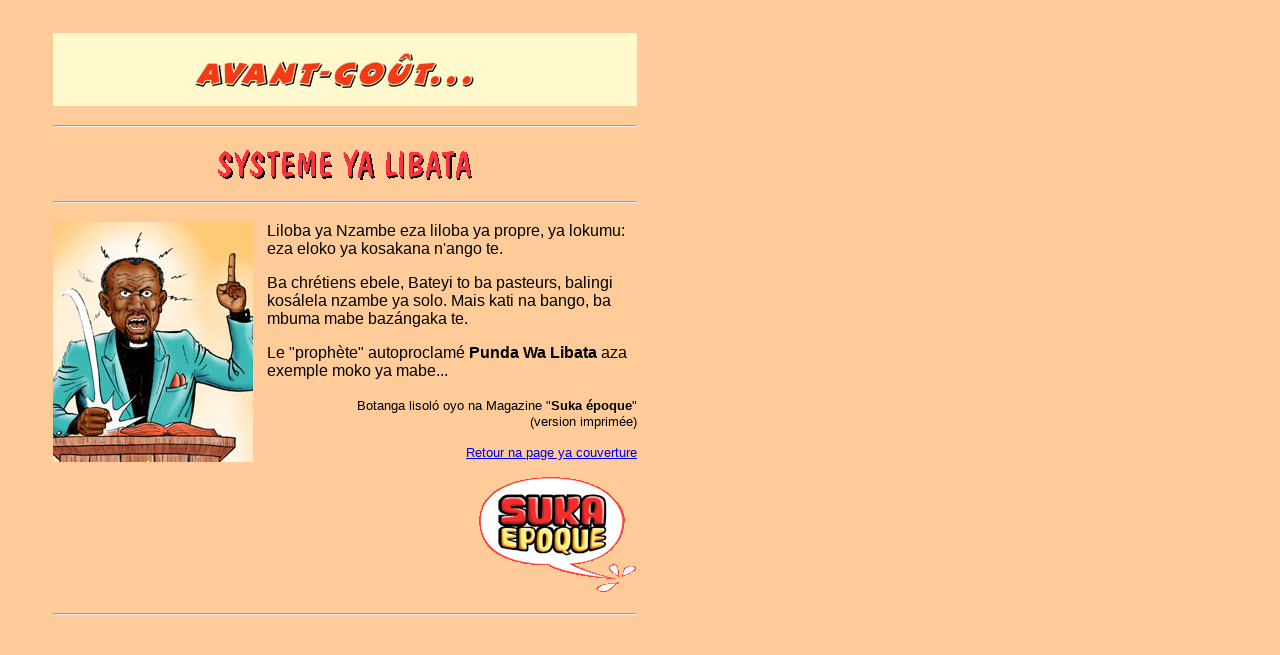

--- FILE ---
content_type: text/html
request_url: http://suka-epoque.de/SukaE-P-libata.htm
body_size: 882
content:
<html>
<head>
<title>libata</title>
<meta http-equiv="Content-Type" content="text/html; charset=iso-8859-1">
</head>

<body bgcolor="#FFCC99" leftmargin="50" topmargin="30">
<table width="584" border="0"> <tr> 
    <td width="590"><img src="ar-extraits.jpg" width="584" height="73"></td>
  </tr> 
</table>
<table width="590" border="0">
  <tr> 
    <td height="30">
      <hr>
    </td>
  </tr>
  <tr> 
    <td height="40">
      <div align="center"><font face="Verdana, Arial, Helvetica, sans-serif" size="3"><img src="tt-libata.gif" width="300" height="40"><br>
        </font></div>
    </td>
  </tr>
  <tr> 
    <td height="30">
      <hr>
    </td>
  </tr>
</table>
<table width="590" border="0">
  <tr>
    <td width="200" valign="top" height="251"><img src="Tr-libata.jpg" width="200" height="240" align="top"></td>
    <td width="6" height="251">&nbsp;</td>
    <td valign="top" height="251"> 
      <p><font face="Verdana, Arial, Helvetica, sans-serif">Liloba ya Nzambe eza 
        liloba ya propre, ya lokumu: eza eloko ya kosakana n'ango te.</font></p>
      <p><font face="Verdana, Arial, Helvetica, sans-serif">Ba chr&eacute;tiens 
        ebele, Bateyi to ba pasteurs, balingi kos&aacute;lela nzambe ya solo. 
        Mais kati na bango, ba mbuma mabe baz&aacute;ngaka te. </font></p>
      <p><font face="Verdana, Arial, Helvetica, sans-serif">Le &quot;proph&egrave;te&quot; 
        autoproclam&eacute; <b>Punda Wa Libata</b> aza exemple moko ya mabe...</font></p>
      <p align="right"><font face="Verdana, Arial, Helvetica, sans-serif" size="2">Botanga 
        lisol&oacute; oyo na Magazine &quot;<b>Suka &eacute;poque</b>&quot;</font><font face="Verdana, Arial, Helvetica, sans-serif"><br>
        <font size="2">(version imprim&eacute;e)</font></font></p>
      <p align="right"><font size="2" face="Verdana, Arial, Helvetica, sans-serif"><a href="SukaE-principal.htm" target="mainFrame">Retour 
        na page ya couverture</a></font></p>
      <p align="right"><img src="c-Logo-signature.gif" width="158" height="118"></p>
      </td>
  </tr>
</table>
<table width="590" border="0">
  <tr> 
    <td height="30"> <hr> </td>
  </tr>
</table>
</body>
</html>
